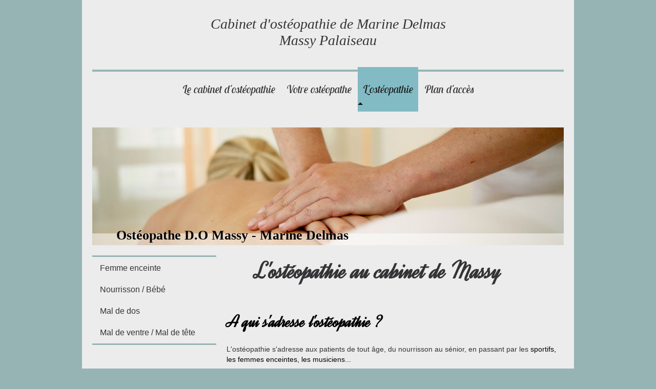

--- FILE ---
content_type: text/html; charset=UTF-8
request_url: https://www.delmas-osteo.fr/l-ost%C3%A9opathie/
body_size: 8241
content:
<!DOCTYPE html>
<html lang="fr"  ><head prefix="og: http://ogp.me/ns# fb: http://ogp.me/ns/fb# business: http://ogp.me/ns/business#">
    <meta http-equiv="Content-Type" content="text/html; charset=utf-8"/>
    <meta name="generator" content="IONOS MyWebsite"/>
        
    <link rel="dns-prefetch" href="//cdn.website-start.de/"/>
    <link rel="dns-prefetch" href="//108.mod.mywebsite-editor.com"/>
    <link rel="dns-prefetch" href="https://108.sb.mywebsite-editor.com/"/>
    <link rel="shortcut icon" href="//cdn.website-start.de/favicon.ico"/>
        <title>Ostéopathe D.O Massy - Marine DELMAS - L'ostéopathie</title>
    <style type="text/css">@media screen and (max-device-width: 1024px) {.diyw a.switchViewWeb {display: inline !important;}}</style>
    <style type="text/css">@media screen and (min-device-width: 1024px) {
            .mediumScreenDisabled { display:block }
            .smallScreenDisabled { display:block }
        }
        @media screen and (max-device-width: 1024px) { .mediumScreenDisabled { display:none } }
        @media screen and (max-device-width: 568px) { .smallScreenDisabled { display:none } }
                @media screen and (min-width: 1024px) {
            .mobilepreview .mediumScreenDisabled { display:block }
            .mobilepreview .smallScreenDisabled { display:block }
        }
        @media screen and (max-width: 1024px) { .mobilepreview .mediumScreenDisabled { display:none } }
        @media screen and (max-width: 568px) { .mobilepreview .smallScreenDisabled { display:none } }</style>
    <meta name="viewport" content="width=device-width, initial-scale=1, maximum-scale=1, minimal-ui"/>

<meta name="format-detection" content="telephone=no"/>
        <meta name="keywords" content="ostéopathe massy, palaiseau, ostéopathe femmes enceintes, ostéopathe nourrissons, ostéopathe sciatique, torticolis, cruralgie, ostéopathe lumbago"/>
            <meta name="description" content="Marine Delmas, ostéopathe DO à Massy, vous explique comment l'ostéopathie peut vous aider. Votre ostéopathe prend en charge les femmes enceintes, les nourrissons, les enfants, les sportifs. Votre ostéopathe vous aide pour soulager vos maux de dos, de ventre, de tête"/>
            <meta name="robots" content="index,follow"/>
        <link href="//cdn.website-start.de/templates/2112/style.css?1763478093678" rel="stylesheet" type="text/css"/>
    <link href="https://www.delmas-osteo.fr/s/style/theming.css?1706797760" rel="stylesheet" type="text/css"/>
    <link href="//cdn.website-start.de/app/cdn/min/group/web.css?1763478093678" rel="stylesheet" type="text/css"/>
<link href="//cdn.website-start.de/app/cdn/min/moduleserver/css/fr_FR/common,shoppingbasket?1763478093678" rel="stylesheet" type="text/css"/>
    <link href="//cdn.website-start.de/app/cdn/min/group/mobilenavigation.css?1763478093678" rel="stylesheet" type="text/css"/>
    <link href="https://108.sb.mywebsite-editor.com/app/logstate2-css.php?site=871101004&amp;t=1769025658" rel="stylesheet" type="text/css"/>

<script type="text/javascript">
    /* <![CDATA[ */
var stagingMode = '';
    /* ]]> */
</script>
<script src="https://108.sb.mywebsite-editor.com/app/logstate-js.php?site=871101004&amp;t=1769025658"></script>

    <link href="//cdn.website-start.de/templates/2112/print.css?1763478093678" rel="stylesheet" media="print" type="text/css"/>
    <script type="text/javascript">
    /* <![CDATA[ */
    var systemurl = 'https://108.sb.mywebsite-editor.com/';
    var webPath = '/';
    var proxyName = '';
    var webServerName = 'www.delmas-osteo.fr';
    var sslServerUrl = 'https://www.delmas-osteo.fr';
    var nonSslServerUrl = 'http://www.delmas-osteo.fr';
    var webserverProtocol = 'http://';
    var nghScriptsUrlPrefix = '//108.mod.mywebsite-editor.com';
    var sessionNamespace = 'DIY_SB';
    var jimdoData = {
        cdnUrl:  '//cdn.website-start.de/',
        messages: {
            lightBox: {
    image : 'Image',
    of: 'sur'
}

        },
        isTrial: 0,
        pageId: 242790    };
    var script_basisID = "871101004";

    diy = window.diy || {};
    diy.web = diy.web || {};

        diy.web.jsBaseUrl = "//cdn.website-start.de/s/build/";

    diy.context = diy.context || {};
    diy.context.type = diy.context.type || 'web';
    /* ]]> */
</script>

<script type="text/javascript" src="//cdn.website-start.de/app/cdn/min/group/web.js?1763478093678" crossorigin="anonymous"></script><script type="text/javascript" src="//cdn.website-start.de/s/build/web.bundle.js?1763478093678" crossorigin="anonymous"></script><script type="text/javascript" src="//cdn.website-start.de/app/cdn/min/group/mobilenavigation.js?1763478093678" crossorigin="anonymous"></script><script src="//cdn.website-start.de/app/cdn/min/moduleserver/js/fr_FR/common,shoppingbasket?1763478093678"></script>
<script type="text/javascript" src="https://cdn.website-start.de/proxy/apps/static/resource/dependencies/"></script><script type="text/javascript">
                    if (typeof require !== 'undefined') {
                        require.config({
                            waitSeconds : 10,
                            baseUrl : 'https://cdn.website-start.de/proxy/apps/static/js/'
                        });
                    }
                </script><script type="text/javascript" src="//cdn.website-start.de/app/cdn/min/group/pfcsupport.js?1763478093678" crossorigin="anonymous"></script>    <meta property="og:type" content="business.business"/>
    <meta property="og:url" content="https://www.delmas-osteo.fr/l-ostéopathie/"/>
    <meta property="og:title" content="Ostéopathe D.O Massy - Marine DELMAS - L'ostéopathie"/>
            <meta property="og:description" content="Marine Delmas, ostéopathe DO à Massy, vous explique comment l'ostéopathie peut vous aider. Votre ostéopathe prend en charge les femmes enceintes, les nourrissons, les enfants, les sportifs. Votre ostéopathe vous aide pour soulager vos maux de dos, de ventre, de tête"/>
                <meta property="og:image" content="https://www.delmas-osteo.fr/s/img/emotionheader.jpg"/>
        <meta property="business:contact_data:country_name" content="France"/>
    <meta property="business:contact_data:street_address" content="Avenue du président Allende 47"/>
    <meta property="business:contact_data:locality" content="MASSY"/>
    <meta property="business:contact_data:region" content="500"/>
    <meta property="business:contact_data:email" content="delmas.osteo@gmail.com"/>
    <meta property="business:contact_data:postal_code" content="91300"/>
    <meta property="business:contact_data:phone_number" content=" 0679321712"/>
    
    
<meta property="business:hours:day" content="MONDAY"/><meta property="business:hours:start" content="09:00"/><meta property="business:hours:end" content="21:00"/><meta property="business:hours:day" content="TUESDAY"/><meta property="business:hours:start" content="09:00"/><meta property="business:hours:end" content="21:00"/><meta property="business:hours:day" content="WEDNESDAY"/><meta property="business:hours:start" content="09:00"/><meta property="business:hours:end" content="21:00"/><meta property="business:hours:day" content="THURSDAY"/><meta property="business:hours:start" content="09:00"/><meta property="business:hours:end" content="21:00"/><meta property="business:hours:day" content="FRIDAY"/><meta property="business:hours:start" content="09:00"/><meta property="business:hours:end" content="21:00"/><meta property="business:hours:day" content="SATURDAY"/><meta property="business:hours:start" content="09:00"/><meta property="business:hours:end" content="16:00"/></head>


<body class="body   cc-pagemode-default diyfeSidebarLeft diy-market-fr_FR" data-pageid="242790" id="page-242790">
    
    <div class="diyw">
        <!-- master-2 -->
<div class="diyweb">
  
<nav id="diyfeMobileNav" class="diyfeCA diyfeCA2" role="navigation">
    <a title="Ouvrir/fermer la navigation">Ouvrir/fermer la navigation</a>
    <ul class="mainNav1"><li class=" hasSubNavigation"><a data-page-id="597312" href="https://www.delmas-osteo.fr/" class=" level_1"><span>Le cabinet d'ostéopathie</span></a></li><li class=" hasSubNavigation"><a data-page-id="242682" href="https://www.delmas-osteo.fr/votre-ostéopathe/" class=" level_1"><span>Votre ostéopathe</span></a></li><li class="current hasSubNavigation"><a data-page-id="242790" href="https://www.delmas-osteo.fr/l-ostéopathie/" class="current level_1"><span>L'ostéopathie</span></a><span class="diyfeDropDownSubOpener">&nbsp;</span><div class="diyfeDropDownSubList diyfeCA diyfeCA3"><ul class="mainNav2"><li class=" hasSubNavigation"><a data-page-id="618951" href="https://www.delmas-osteo.fr/l-ostéopathie/femme-enceinte/" class=" level_2"><span>Femme enceinte</span></a></li><li class=" hasSubNavigation"><a data-page-id="618952" href="https://www.delmas-osteo.fr/l-ostéopathie/nourrisson-bébé/" class=" level_2"><span>Nourrisson / Bébé</span></a></li><li class=" hasSubNavigation"><a data-page-id="618953" href="https://www.delmas-osteo.fr/l-ostéopathie/mal-de-dos/" class=" level_2"><span>Mal de dos</span></a></li><li class=" hasSubNavigation"><a data-page-id="618954" href="https://www.delmas-osteo.fr/l-ostéopathie/mal-de-ventre-mal-de-tête/" class=" level_2"><span>Mal de ventre / Mal de tête</span></a></li></ul></div></li><li class=" hasSubNavigation"><a data-page-id="242684" href="https://www.delmas-osteo.fr/plan-d-accès/" class=" level_1"><span>Plan d'accès</span></a></li></ul></nav>
  <div class="diywebLogoNav">
    <div class="diywebLiveArea">
      <div class="diywebMainGutter">
        <div class="diyfeGridGroup diyfeCA diyfeCA1">
          <div class="diywebLogo diyfeGE">
            <div class="diywebGutter">
              
    <style type="text/css" media="all">
        /* <![CDATA[ */
                .diyw #website-logo {
            text-align: center !important;
                        padding: 11px 0;
                    }
        
        
        .diyw #website-logo p.website-logo-text,
        .diyw #website-logo p.website-logo-text a.website-logo-text {
            text-align: center !important;
            font-family: 'Palatino Linotype', Palatino, 'Book Antiqua', serif !important;
            font-size: 28px !important;
            font-style: italic !important;
            font-weight: normal !important;
        }
        
                /* ]]> */
    </style>

    <div id="website-logo">
    
                    <p class="website-logo-text "><a href="https://www.delmas-osteo.fr/" class="website-logo-text">Cabinet d'ostéopathie de Marine Delmas<br/>
Massy Palaiseau</a>
            </p>
            </div>


            </div>
          </div>
          <div class="diywebNav diywebNavMain diyfeCA2 diywebNav1 diywebNavHorizontal diyfeGE">
            <div id="diywebAppContainer1st"></div>
            <div class="diywebGutter">
              <div class="webnavigation"><ul id="mainNav1" class="mainNav1"><li class="navTopItemGroup_1"><a data-page-id="597312" href="https://www.delmas-osteo.fr/" class="level_1"><span>Le cabinet d'ostéopathie</span></a></li><li class="navTopItemGroup_2"><a data-page-id="242682" href="https://www.delmas-osteo.fr/votre-ostéopathe/" class="level_1"><span>Votre ostéopathe</span></a></li><li class="navTopItemGroup_3"><a data-page-id="242790" href="https://www.delmas-osteo.fr/l-ostéopathie/" class="current level_1"><span>L'ostéopathie</span></a></li><li class="navTopItemGroup_4"><a data-page-id="242684" href="https://www.delmas-osteo.fr/plan-d-accès/" class="level_1"><span>Plan d'accès</span></a></li></ul></div>
            </div>
          </div>
      </div>
      </div>
    </div>
  </div>
  <div class="diywebEmotionHeader">
    <div class="diywebLiveArea">
      <div class="diywebMainGutter">
        <div class="diyfeGE">
          <div class="diywebGutter">
            
<style type="text/css" media="all">
.diyw div#emotion-header {
        max-width: 920px;
        max-height: 230px;
                background: #a0a0a0;
    }

.diyw div#emotion-header-title-bg {
    left: 0%;
    top: 20%;
    width: 100%;
    height: 10%;

    background-color: #FFFFFF;
    opacity: 0.50;
    filter: alpha(opacity = 50);
    }

.diyw div#emotion-header strong#emotion-header-title {
    left: 20%;
    top: 20%;
    color: #000000;
        font: normal bold 26px/120% 'Palatino Linotype', Palatino, 'Book Antiqua', serif;
}

.diyw div#emotion-no-bg-container{
    max-height: 230px;
}

.diyw div#emotion-no-bg-container .emotion-no-bg-height {
    margin-top: 25.00%;
}
</style>
<div id="emotion-header" data-action="loadView" data-params="active" data-imagescount="3">
            <img src="https://www.delmas-osteo.fr/s/img/emotionheader.jpg?1487771982.920px.230px" id="emotion-header-img" alt=""/>
            
        <div id="ehSlideshowPlaceholder">
            <div id="ehSlideShow">
                <div class="slide-container">
                                        <div style="background-color: #a0a0a0">
                            <img src="https://www.delmas-osteo.fr/s/img/emotionheader.jpg?1487771982.920px.230px" alt=""/>
                        </div>
                                    </div>
            </div>
        </div>


        <script type="text/javascript">
        //<![CDATA[
                diy.module.emotionHeader.slideShow.init({ slides: [{"url":"https:\/\/www.delmas-osteo.fr\/s\/img\/emotionheader.jpg?1487771982.920px.230px","image_alt":"","bgColor":"#a0a0a0"},{"url":"https:\/\/www.delmas-osteo.fr\/s\/img\/emotionheader_1.jpg?1487771982.920px.230px","image_alt":"","bgColor":"#a0a0a0"},{"url":"https:\/\/www.delmas-osteo.fr\/s\/img\/emotionheader_2.jpg?1487771982.920px.230px","image_alt":"","bgColor":"#a0a0a0"}] });
        //]]>
        </script>

    
    
                  	<div id="emotion-header-title-bg"></div>
    
            <strong id="emotion-header-title" style="text-align: left">Ostéopathe D.O Massy - Marine Delmas</strong>
                    <div class="notranslate">
                <svg xmlns="http://www.w3.org/2000/svg" version="1.1" id="emotion-header-title-svg" viewBox="0 0 920 230" preserveAspectRatio="xMinYMin meet"><text style="font-family:'Palatino Linotype', Palatino, 'Book Antiqua', serif;font-size:26px;font-style:normal;font-weight:bold;fill:#000000;line-height:1.2em;"><tspan x="0" style="text-anchor: start" dy="0.95em">Ostéopathe D.O Massy - Marine Delmas</tspan></text></svg>
            </div>
            
    
    <script type="text/javascript">
    //<![CDATA[
    (function ($) {
        function enableSvgTitle() {
                        var titleSvg = $('svg#emotion-header-title-svg'),
                titleHtml = $('#emotion-header-title'),
                emoWidthAbs = 920,
                emoHeightAbs = 230,
                offsetParent,
                titlePosition,
                svgBoxWidth,
                svgBoxHeight;

                        if (titleSvg.length && titleHtml.length) {
                offsetParent = titleHtml.offsetParent();
                titlePosition = titleHtml.position();
                svgBoxWidth = titleHtml.width();
                svgBoxHeight = titleHtml.height();

                                titleSvg.get(0).setAttribute('viewBox', '0 0 ' + svgBoxWidth + ' ' + svgBoxHeight);
                titleSvg.css({
                   left: Math.roundTo(100 * titlePosition.left / offsetParent.width(), 3) + '%',
                   top: Math.roundTo(100 * titlePosition.top / offsetParent.height(), 3) + '%',
                   width: Math.roundTo(100 * svgBoxWidth / emoWidthAbs, 3) + '%',
                   height: Math.roundTo(100 * svgBoxHeight / emoHeightAbs, 3) + '%'
                });

                titleHtml.css('visibility','hidden');
                titleSvg.css('visibility','visible');
            }
        }

        
            var posFunc = function($, overrideSize) {
                var elems = [], containerWidth, containerHeight;
                                    elems.push({
                        selector: '#emotion-header-title',
                        overrideSize: true,
                        horPos: 10.03,
                        vertPos: 97.47                    });
                    lastTitleWidth = $('#emotion-header-title').width();
                                                elems.push({
                    selector: '#emotion-header-title-bg',
                    horPos: 0,
                    vertPos: 100                });
                                
                containerWidth = parseInt('920');
                containerHeight = parseInt('230');

                for (var i = 0; i < elems.length; ++i) {
                    var el = elems[i],
                        $el = $(el.selector),
                        pos = {
                            left: el.horPos,
                            top: el.vertPos
                        };
                    if (!$el.length) continue;
                    var anchorPos = $el.anchorPosition();
                    anchorPos.$container = $('#emotion-header');

                    if (overrideSize === true || el.overrideSize === true) {
                        anchorPos.setContainerSize(containerWidth, containerHeight);
                    } else {
                        anchorPos.setContainerSize(null, null);
                    }

                    var pxPos = anchorPos.fromAnchorPosition(pos),
                        pcPos = anchorPos.toPercentPosition(pxPos);

                    var elPos = {};
                    if (!isNaN(parseFloat(pcPos.top)) && isFinite(pcPos.top)) {
                        elPos.top = pcPos.top + '%';
                    }
                    if (!isNaN(parseFloat(pcPos.left)) && isFinite(pcPos.left)) {
                        elPos.left = pcPos.left + '%';
                    }
                    $el.css(elPos);
                }

                // switch to svg title
                enableSvgTitle();
            };

                        var $emotionImg = jQuery('#emotion-header-img');
            if ($emotionImg.length > 0) {
                // first position the element based on stored size
                posFunc(jQuery, true);

                // trigger reposition using the real size when the element is loaded
                var ehLoadEvTriggered = false;
                $emotionImg.one('load', function(){
                    posFunc(jQuery);
                    ehLoadEvTriggered = true;
                                        diy.module.emotionHeader.slideShow.start();
                                    }).each(function() {
                                        if(this.complete || typeof this.complete === 'undefined') {
                        jQuery(this).load();
                    }
                });

                                noLoadTriggeredTimeoutId = setTimeout(function() {
                    if (!ehLoadEvTriggered) {
                        posFunc(jQuery);
                    }
                    window.clearTimeout(noLoadTriggeredTimeoutId)
                }, 5000);//after 5 seconds
            } else {
                jQuery(function(){
                    posFunc(jQuery);
                });
            }

                        if (jQuery.isBrowser && jQuery.isBrowser.ie8) {
                var longTitleRepositionCalls = 0;
                longTitleRepositionInterval = setInterval(function() {
                    if (lastTitleWidth > 0 && lastTitleWidth != jQuery('#emotion-header-title').width()) {
                        posFunc(jQuery);
                    }
                    longTitleRepositionCalls++;
                    // try this for 5 seconds
                    if (longTitleRepositionCalls === 5) {
                        window.clearInterval(longTitleRepositionInterval);
                    }
                }, 1000);//each 1 second
            }

            }(jQuery));
    //]]>
    </script>

    </div>

          </div>
        </div>
      </div>
    </div>
  </div>
  <div class="diywebContent">
    <div class="diywebLiveArea">
      <div class="diywebMainGutter">
        <div class="diyfeGridGroup diyfeCA diyfeCA1">
          <div class="diywebMain diyfeGE">
              
        <div id="content_area">
        	<div id="content_start"></div>
        	
        
        <div id="matrix_543821" class="sortable-matrix" data-matrixId="543821"><div class="n module-type-header diyfeLiveArea "> <h1><span class="diyfeDecoration">     L'ostéopathie au cabinet de Massy</span></h1> </div><div class="n module-type-text diyfeLiveArea "> <h2> </h2>
<h2><span style="color:#000000;">A qui s'adresse l'ostéopathie ?</span></h2>
<p> </p>
<p><span style="font-size:14px;">L'ostéopathie s'adresse aux patients de tout âge, du nourrisson au sénior, en passant par les <span style="color:#000000;">sportifs, les femmes enceintes, les
musiciens...</span></span></p>
<h2> </h2>
<h2><span style="color:#000000;">Quels sont les champs d'action de l'ostéopathie ?</span></h2>
<p> </p>
<p><span style="font-size:14px;">Une consultation peut avoir lieu pour un traitement <span style="color:#000000;"><strong>curatif</strong></span> ( à cause d'une douleur) ou en <span style="color:#000000;"><strong>préventif</strong></span> (pour prévenir les douleurs et ainsi éviter des complications désagréables : lumbagos, torticolis...)</span></p>
<p> </p>
<p><span style="font-size:14px;">Votre ostéopathe à Massy Palaiseau agit sur les différentes sphères de votre corps.</span></p>
<p> </p>
<p><span style="font-size:14px;">L'ostéopathie est surtout connue pour traiter <strong>les troubles musculo-squelettique</strong> comme le <span style="color:#000000;">torticolis, la
lombalgie,</span><span style="color:#880E4F;"> </span>les douleurs post-traumatique et les troubles neurologiques comme la <span style="color:#000000;">sciatique,</span> la
cruralgie...</span></p>
<p> </p>
<p><span style="font-size:14px;"><span style="color:#000000;">Mais l'ostéopathie permet aussi de soulager <strong>les troubles digestifs</strong> comme les brulures d'estomac, les reflux ou encore
les ballonements.</span></span></p>
<p> </p>
<p><span style="font-size:14px;"> L'ostéopat<span style="color:#000000;">hie crânienne pratiquée au cabinet de Massy permet de soulager vos <strong>maux de têtes et/ou
migraines.</strong></span></span></p>
<p> </p>
<p> </p>
<h2> <span style="color:#000000;"><span style="font-size: 33.8px;">Comment se déroule une séance d'ostéopathie ?</span></span></h2>
<p> </p>
<p><span style="font-size:14px;">Une séance d'ostéopathie se déroule en 3 étapes. Ces étapes permettent de prendre en charge le patient dans sa globalité.</span></p>
<p> </p>
<p><span style="font-size:14px;"><span style="color:#000000;">1- <strong>Discussion</strong></span></span></p>
<p><span style="font-size:14px;"><span style="color:#000000;">Différentes questions sont posées afin de déterminer le mode de vie du patient, ses antécédents médicaux/chirurgicaux et ses motifs de
consultation.</span></span></p>
<p> </p>
<p><span style="font-size:14px;"><strong><span style="color:#000000;">2- Bilan</span></strong></span></p>
<p><span style="font-size:14px;"><span style="color:#000000;">Il s'agit d'un bilan ostéopathique du corps en entier afin de déterminer les zones du corps en dysfonctions
ostéopathiques.</span></span></p>
<p> </p>
<p><span style="font-size:14px;"><strong><span style="color:#000000;">3- Traitement </span></strong></span></p>
<p><span style="font-size:14px;"><span style="color:#000000;"> Les différentes mobilisations ostéopathiques permettent de réequilibrer l'ensemble du corps afin de soulager les
douleurs.</span></span></p>
<p> </p>
<p> </p>
<p><span style="font-size:14px;">NB: Juste après une séance d'ostéopathie, le corps se réequilibre pendant 24 à 48 heures. C'est pourquoi il est alors possible de ressentir une sensation de fatigue
passagère ou des douleurs pendant ce laps de temps.</span></p>
<p> </p>
<p> </p>
<p> </p>
<p> </p> </div></div>
        
        
        </div>
          </div>
          <div class="diywebSecondary diyfeGE diyfeCA diyfeCA3">
            <div class="diywebGutter">
              <div class="diywebNav diywebNav23 diywebHideOnSmall">
                <div class="diyfeGE">
                    <div class="webnavigation"><ul id="mainNav2" class="mainNav2"><li class="navTopItemGroup_0"><a data-page-id="618951" href="https://www.delmas-osteo.fr/l-ostéopathie/femme-enceinte/" class="level_2"><span>Femme enceinte</span></a></li><li class="navTopItemGroup_0"><a data-page-id="618952" href="https://www.delmas-osteo.fr/l-ostéopathie/nourrisson-bébé/" class="level_2"><span>Nourrisson / Bébé</span></a></li><li class="navTopItemGroup_0"><a data-page-id="618953" href="https://www.delmas-osteo.fr/l-ostéopathie/mal-de-dos/" class="level_2"><span>Mal de dos</span></a></li><li class="navTopItemGroup_0"><a data-page-id="618954" href="https://www.delmas-osteo.fr/l-ostéopathie/mal-de-ventre-mal-de-tête/" class="level_2"><span>Mal de ventre / Mal de tête</span></a></li></ul></div>
                </div>
              </div>
              <div class="diywebSidebar">
                <div class="diyfeGE">
                    <div id="matrix_543595" class="sortable-matrix" data-matrixId="543595"><div class="n module-type-header diyfeLiveArea "> <h1><span class="diyfeDecoration">       Le cabinet</span></h1> </div><div class="n module-type-text diyfeLiveArea "> <p><span style="font-size:24px;">Tél : 06 79 32 17 12</span></p> </div><div class="n module-type-hr diyfeLiveArea "> <div style="padding: 4px 0px">
    <div class="hr"></div>
</div>
 </div><div class="n module-type-text diyfeLiveArea "> <p>Cabinet paramédical Ampère</p>
<p><span style="font-size:20px;"><span style="line-height: 1.35;">16bis rue ampère</span></span></p>
<p><span style="font-size:20px;">91300 MASSY</span></p>
<p> </p> </div><div class="n module-type-button diyfeLiveArea "> <div class="module-button-container" style="text-align:center;width:100%">
    <a href="https://g.page/osteomassy?gm" class="diyfeLinkAsButton" target="_blank">Ma page google maps</a></div>
 </div><div class="n module-type-googlemaps diyfeLiveArea "> 
            <a style="display:block;" href="https://www.google.com/maps/search/?api=1&amp;channel=mws-visit&amp;hl=fr-FR&amp;query=48.719954,2.265135" target="_blank">            
            <img id="map_image_19049855" style="margin:auto; max-width:100%;" height="200" data-src="https://maps.googleapis.com/maps/api/staticmap?channel=mws-visit&amp;language=fr_FR&amp;center=48.71994160204%2C2.265250365773&amp;zoom=17&amp;size=202x200&amp;maptype=roadmap&amp;client=gme-11internet&amp;markers=48.719954,2.265135&amp;signature=tFO7x3TGzGDf7zIdWQy8S9AhMeg=" src="" alt=""/>
                 
        </a>
        <script type="text/javascript">
            /* <![CDATA[ */
            var lazyload = function () {
                var mapImage = jQuery('#map_image_19049855');

                var windowTop = jQuery(window).scrollTop();
                var windowBottom = windowTop + jQuery(window).height();

                var mapTop = mapImage.offset().top;
                var mapBottom = mapTop + mapImage.height();

                if ((mapImage.attr('src') === '') && (windowTop <= mapBottom) && (windowBottom >= mapTop)) {
                    mapImage.attr('src', mapImage.data('src'));
                    mapImage.removeData('src');
                    mapImage.removeAttr('height');
                }
            };
            jQuery(document).ready(lazyload);
            jQuery(window).scroll(lazyload);
            /* ]]> */
        </script>
     </div><div class="n module-type-text diyfeLiveArea "> <p>RER B et C : Massy Palaiseau, Atlantis</p>
<p>Bus 319</p> </div><div class="n module-type-hr diyfeLiveArea "> <div style="padding: 0px 0px">
    <div class="hr"></div>
</div>
 </div></div>
                </div>
              </div>
            </div>
          </div>
        </div>
      </div>
    </div>
  </div>
  <div class="diywebFooter">
    <div class="diywebLiveArea">
      <div class="diywebMainGutter">
        <div class="diyfeGE diywebPull diyfeCA diyfeCA4">
          <div class="diywebGutter">
            <div id="contentfooter">
    <div class="leftrow">
                        <a rel="nofollow" href="javascript:window.print();">
                    <img class="inline" height="14" width="18" src="//cdn.website-start.de/s/img/cc/printer.gif" alt=""/>
                    Version imprimable                </a> <span class="footer-separator">|</span>
                <a href="https://www.delmas-osteo.fr/sitemap/">Plan du site</a>
                        <br/> © OSTEOPATHE MASSY
            </div>
    <script type="text/javascript">
        window.diy.ux.Captcha.locales = {
            generateNewCode: 'Générer un nouveau code',
            enterCode: 'Veuillez entrer le code.'
        };
        window.diy.ux.Cap2.locales = {
            generateNewCode: 'Générer un nouveau code',
            enterCode: 'Veuillez entrer le code.'
        };
    </script>
    <div class="rightrow">
                    <span class="loggedout">
                <a rel="nofollow" id="login" href="https://login.1and1-editor.com/871101004/www.delmas-osteo.fr/fr?pageId=242790">
                    Connexion                </a>
            </span>
                <p><a class="diyw switchViewWeb" href="javascript:switchView('desktop');">Affichage Web</a><a class="diyw switchViewMobile" href="javascript:switchView('mobile');">Affichage Mobile</a></p>
                <span class="loggedin">
            <a rel="nofollow" id="logout" href="https://108.sb.mywebsite-editor.com/app/cms/logout.php">Déconnexion</a> <span class="footer-separator">|</span>
            <a rel="nofollow" id="edit" href="https://108.sb.mywebsite-editor.com/app/871101004/242790/">Modifier</a>
        </span>
    </div>
</div>
            <div id="loginbox" class="hidden">
                <script type="text/javascript">
                    /* <![CDATA[ */
                    function forgotpw_popup() {
                        var url = 'https://motdepasse.1and1.fr/xml/request/RequestStart';
                        fenster = window.open(url, "fenster1", "width=600,height=400,status=yes,scrollbars=yes,resizable=yes");
                        // IE8 doesn't return the window reference instantly or at all.
                        // It may appear the call failed and fenster is null
                        if (fenster && fenster.focus) {
                            fenster.focus();
                        }
                    }
                    /* ]]> */
                </script>
                                <img class="logo" src="//cdn.website-start.de/s/img/logo.gif" alt="IONOS" title="IONOS"/>

                <div id="loginboxOuter"></div>
            </div>
        

          </div>
        </div>
      </div>
    </div>
  </div>
</div>    </div>

            <div id="mobile-infobar-spacer"></div>
<table id="mobile-infobar" class="light"><tbody><tr>
            <td class="mobile-infobar-button mobile-infobar-button-phone" style="width: 50%"><a href="tel: 0679321712" class="mobile-infobar-link">
            <span class="mobile-infobar-icon-box">
                <svg xmlns="http://www.w3.org/2000/svg" class="mobile-infobar-icon" preserveAspectRatio="xMidYMid"><path d="M17.76 14.96c.027.048.036.09.023.126-.204.546-.31 1.133-.846 1.643s-2.728 1.71-4.503 1.165c-.33-.1-.555-.208-.743-.32-.003.016-.003.033-.007.05-2.57-.843-4.992-2.286-7.042-4.328C2.59 11.255 1.143 8.843.297 6.283c.018-.004.036-.005.054-.008-.083-.165-.163-.357-.24-.607-.54-1.767.673-3.956 1.188-4.49.177-.186.363-.32.554-.423.032-.057.084-.104.156-.13L3.643.018c.144-.054.328.023.414.17L6.52 4.405c.086.147.062.342-.056.438l-.94.765c-.01.033-.025.058-.045.074-.328.263-.944.754-1.195 1.19-.105.18-.1.4-.058.514.053.145.123.32.194.493.647 1.148 1.45 2.235 2.433 3.214 1.03 1.024 2.173 1.86 3.388 2.518.16.063.322.13.455.178.115.042.335.05.517-.055.26-.15.54-.427.78-.696.01-.047.03-.09.063-.132l1.1-1.34c.095-.118.29-.143.438-.058l4.218 2.443c.148.086.225.268.172.41l-.223.597z"/></svg>
            </span><br/>
            <span class="mobile-infobar-text">Appel</span>
        </a></td>
                <td class="mobile-infobar-button mobile-infobar-button-email" style="width: 50%"><a href="mailto:delmas.osteo@gmail.com" class="mobile-infobar-link">
            <span class="mobile-infobar-icon-box">
                <svg xmlns="http://www.w3.org/2000/svg" class="mobile-infobar-icon" preserveAspectRatio="xMidYMid"><path d="M13.472 7.327L20 .8v12.89l-6.528-6.363zm-4.735.158L1.252 0h17.47l-7.485 7.485c-.69.69-1.81.69-2.5 0zM0 13.667V.83l6.502 6.5L0 13.668zM1.192 14l6.066-5.912 1.288 1.288c.795.794 2.083.794 2.878 0l1.293-1.293L18.79 14H1.19z"/></svg>
            </span><br/>
            <span class="mobile-infobar-text">Email</span>
        </a></td>
        </tr></tbody></table>

    
    </body>


<!-- rendered at Fri, 12 Dec 2025 13:44:49 +0100 -->
</html>
